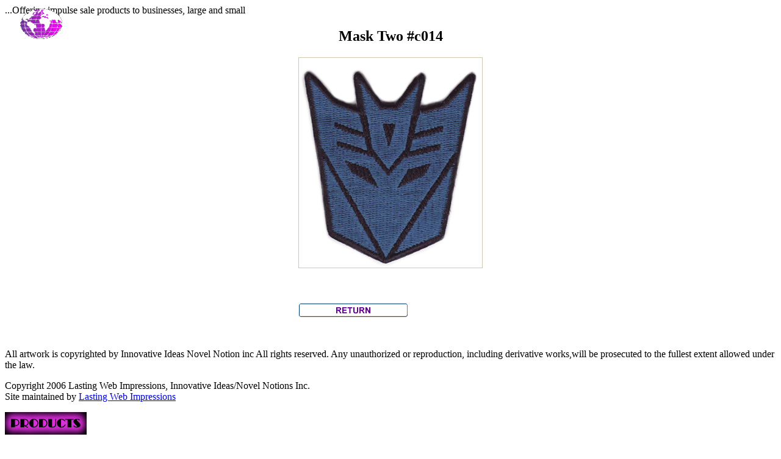

--- FILE ---
content_type: text/html
request_url: https://innovative-idea.com/viewlarge.asp?ID=c014&Rtn=patches_custom&Desc=Mask%20Two
body_size: 2037
content:

<!DOCTYPE HTML PUBLIC "-//W3C//DTD HTML 4.01 Transitional//EN" "http://www.w3.org/TR/html4/loose.dtd">
<html>
<head>
<title>Mask Two from Innovative Ideas/Novel Notions Inc.</title>
<meta http-equiv="Content-Type" content="text/html; charset=iso-8859-1">
<link rel="stylesheet" type="text/css" href="iideas.css">
<script type="text/javascript" src="iideas.js" language="javascript"></script>
</head>



<body onLoad="javascript:body_onLoad();" >
	<div id="maincontent">
		<div id="titleheader">...Offering impulse sale products to businesses, large and small&nbsp;&nbsp;&nbsp;&nbsp;&nbsp;&nbsp;&nbsp;&nbsp;&nbsp;&nbsp;&nbsp;&nbsp;&nbsp;&nbsp;</div>
		<div id="content">
<H2 align='center'>Mask Two #c014</H2><TABLE valign='middle' align='center' cellpadding='0' cellspacing='1' border='0'><tr><td><img style='position:relative;top:0px;margin:0px;border:1px solid #CDC8B1;' src='images/large/c014.gif' alt='Mask Two'></td></tr><tr><td>&nbsp;</td></tr><tr><td style='color:#330066;font-size:15px;'>&nbsp;</td></tr><tr><td>&nbsp;</td></tr><tr><td><a href='patches_custom.asp'><img id='rtnbutton' style='position:relative;border:0px;top:0px;margin:0px;' src='images/return.gif'></a></td></tr></table>
<!--		<div id="sidepanel" style="width:180px;top:115px">
			<a href="catalog.pdf" target=_blank><img src="images/MainCatalog.gif" alt="2007 Innovative Ideas/Novel Notions General Catalog" style="border:0px;"></a>
			<img src="images/CatalogCover.gif" alt="Specialized catalogs" style="border:0px;">
        </div>
		</td></tr></table>-->
		</div><!--content-->
		<div id="footnote" style='margin-top:50px;'><p>All artwork is copyrighted by Innovative Ideas Novel Notion inc All rights reserved. Any unauthorized or 
reproduction, including derivative works,will be prosecuted to the fullest extent allowed under the law.</p>

			<p>Copyright 2006 Lasting Web Impressions, Innovative Ideas/Novel Notions Inc.<br>
			Site maintained by <a href="http://www.lastingwebimpressions.com" style="text-decoration:underline;">Lasting Web Impressions</a></p>
		</div>
       	<div id="sidebar">
			<div id="sidemenu">
				<img src="images/products.jpg">
				<ul>
					<li><a href="racks.asp">DISPLAY RACKS</a></li>
                    <li><a href="catalogs.asp">SPECIALTY CATALOGS</a></li>
                    <li><a href="patches_custom.asp">CUSTOM PATCHES</a></li>
					<li><a href="decals.asp">FLAG DECALS</a></li>
					<li><a href="stickers.asp">FLAG STICKERS</a></li>
                    <li><a href="decals_oval_miscellaneous.asp#I Love My Dog Ovals">DOG STICKERS</a></li>
					<li><a href="decals_oval.asp">OVAL DECALS</a></li>
					<li><a href="patches.asp">FLAG PATCHES</a></li>
					<li><a href="bears.asp">HONOR BEARS</a></li>
					<li><a href="bumperstickers.asp">BUMPER STICKERS</a></li>
					<li><a href="hangers.asp">DOOR HANGERS</a></li>
					<li><a href="signs.asp">PROPERTY SIGNS</a></li>
					<li><a href="tattoos.asp">TATTOO TRANSFERS</a></li>
					<!--<li><a href="wipes.asp">TP WIPES</a></li>-->
					<li><a href="markit.asp">MARKIT DOTS</a></li>
					<li><a href="nautical.asp">NAUTICAL NOVELTIES</a></li>
                    <li><a href="tshirts.asp">T-SHIRTS</a></li>
                    <li><a href="sweatshirts.asp">SWEATSHIRTS</a></li>
					<li><a href="food.asp">GOURMET FOODS</a></li>
					<li>&nbsp;</li>
				</ul>
			</div><!--sidemenu-->
			<div id="company">
				<img src="images/pinkline.gif">
				<P>
				Innovative Ideas<br>Novel Notions Inc<br>
				2962 W. Weldon Ave.<br>
				Phoenix, AZ 85017<br>
				(602) 266-0909<br><br>
				<a href='&#109;ailto&#58;info&#64;innovative-idea.com'>E-mail us</a>
				</P>
				<P><em>Sales to authorized retailers only</em></P>
			</div>
		</div> 
	<!-- sidebar -->
		<div id="menubar">
			<ul>
				<li><a href="index.html">Home</a></li>
				<li><a href="about.shtml">About Us</a></li>
				<li><a href="terms.asp">Terms & Conditions</a></li>
				<li><a href="retailer.asp">Become a Retailer</a></li>
				<li><a href="contact.asp">Contact Us</a></li>
			</ul>
		</div>
		<img style="position:absolute;top:10px;left:30px;border:0px;" src="images/spinningglobe.gif">
	</div><!-- maincontent-->
</body>
<script type='text/javascript'>
function close_window(page)
	{
	var newurl=page+".asp";
	window.location.href=newurl;
	}
</script>
</html>


--- FILE ---
content_type: application/javascript
request_url: https://innovative-idea.com/iideas.js
body_size: 590
content:
function body_onLoad()
	{
	var sbh=document.getElementById("sidebar").clientHeight;
	var mch=document.getElementById("maincontent").clientHeight;
	if(sbh>mch-75){
		mch=sbh+75;
		document.getElementById("maincontent").style.height=mch+"px";
		//document.getElementById("sidebar").style.height=sbh+120+"px";
		}
	}

function chg_img(itemnum, itemtype, itemsub, tablenum, itemdesc)
	{
	if(itemnum>"c") {
		urltext = "images/small/"+itemnum+".gif";
		}
	else
		{
		urltext = "images/small/ii"+itemnum+".gif";
		}
	var table = document.getElementById("table"+tablenum);   
	var tds = document.getElementById("product_desc"+tablenum);   
	tds.innerHTML = itemdesc+"<br>#<span style='color:#6600CC;'>"+itemnum+"</span>";
	var ItemImg = new Image();
	ItemImg.src = urltext;
	var ImgDest = new Image();
	tablenum="product_image"+tablenum
	ImgDest = document.getElementById(tablenum);
	ImgDest.src=ItemImg.src;
	}


function MM_preloadImages() { //v3.0
  	var d=document; 
	if(d.images){ if(!d.MM_p) d.MM_p=new Array();
    var i,j=d.MM_p.length,a=MM_preloadImages.arguments; 
	for(i=0; i<a.length; i++)
    if (a[i].indexOf("#")!=0){ d.MM_p[j]=new Image; d.MM_p[j++].src=a[i];}}
	}
